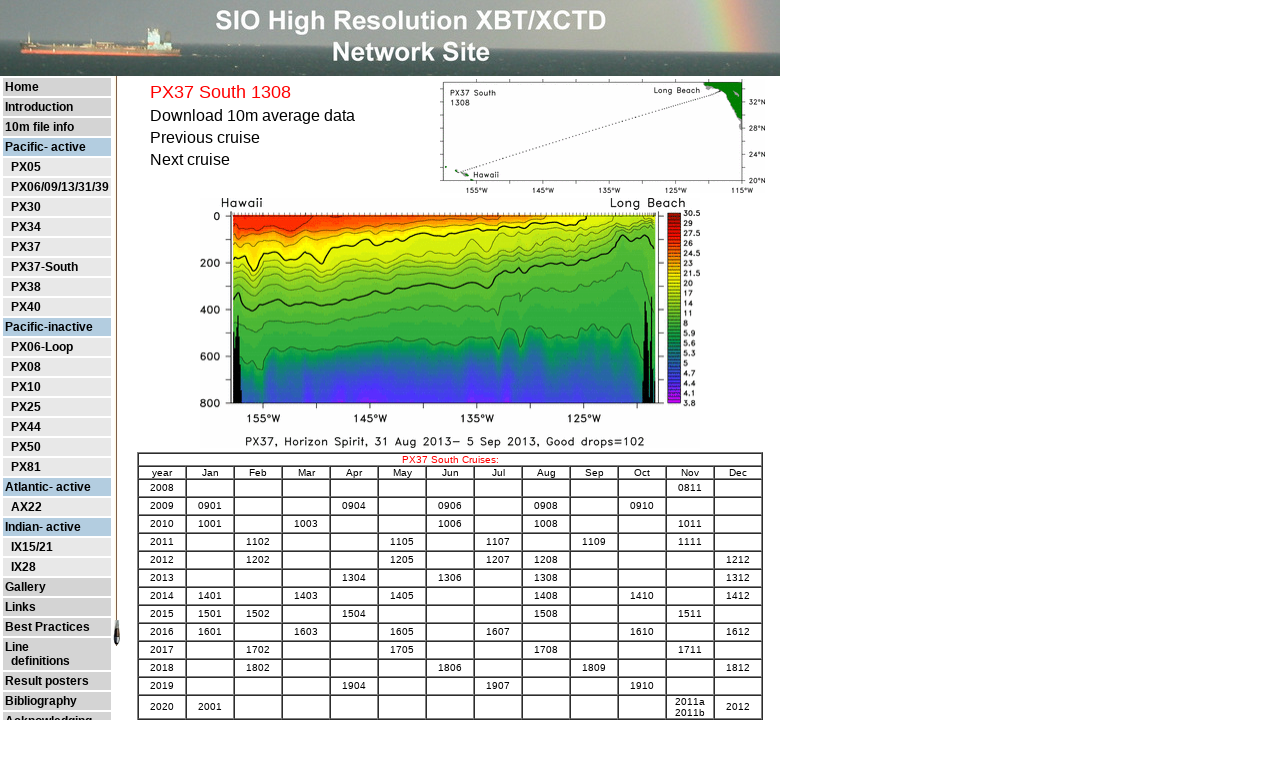

--- FILE ---
content_type: text/html; charset=UTF-8
request_url: https://www-hrx.ucsd.edu/p37s/p371308.html
body_size: 23765
content:
<html>
<head>
  <title>Scripps High Resolution XBT/XCTD Network Site</title>
  <link rel=stylesheet href="../style.css" TYPE="text/css" MEDIA=screen>
</head>
<BODY bgcolor="FFFFFF" topmargin="0" leftmargin="0">
<TABLE width="780" border="0" cellpadding="0" cellspacing="0" align="left" valign="top">
  <TR align="left" valign="top">
    <TD align="left" colspan="4">
    <html>
<BODY bgcolor="FFFFFF" topmargin="0" leftmargin="0">
 <IMG SRC="../img/hd2s1.jpg" width=780" height="76">
</body>
</html>

    </TD>
  </TR>
  
<tr>
    <td valign="top" align="left" rowspan="2" width="3"><img src="../img/blank.gif"></td> 
    <td valign="top" align="left" rowspan="2">
    <table border="0" cellpadding="2" cellspacing="2" align="left" width="110" >
 <tr><td bgcolor=#D4D4D4 align="left" ><div class="navlink"><a href="/index.html">Home</a></div></td></tr>
 <tr><td bgcolor=#D4D4D4 align="left" ><div class="navlink"><a href="/intro.html">Introduction</a></div></td></tr>
 <tr><td bgcolor=#D4D4D4 align="left" height=10 ><div class="navlink"><a href="/10m.html">10m file
            info</a></div></td></tr>

 <tr><td bgcolor=#b3cde0 align="left"><div class="navlink">Pacific- active</div></td></tr>

 <tr><td bgcolor=#E8E8E8 align="left" ><div class="navlink">&nbsp;&nbsp;<a href="/px05.html">PX05</a></div></td></tr>
 <tr><td bgcolor=#E8E8E8 align="left" ><div class="navlink">&nbsp;&nbsp;<a href="../px09.html">PX06/09/13/31/39</a></div></td></tr>
 <tr><td bgcolor=#E8E8E8 align="left" ><div class="navlink">&nbsp;&nbsp;<a href="../px31.html">PX30</a></div></td></tr>
 <tr><td bgcolor=#E8E8E8 align="left" ><div class="navlink">&nbsp;&nbsp;<a href="../px34.html">PX34</a></td></tr>
 <tr><td bgcolor=#E8E8E8 align="left" ><div class="navlink">&nbsp;&nbsp;<a href="../px37.html">PX37</a></td></tr>
 <tr><td bgcolor=#E8E8E8 align="left" ><div class="navlink">&nbsp;&nbsp;<a href="../p37s.html">PX37-South</a></td></tr>
 <tr><td bgcolor=#E8E8E8 align="left" ><div class="navlink">&nbsp;&nbsp;<a href="../px38.html">PX38</a></td></tr>
 <tr><td bgcolor=#E8E8E8 align="left" ><div class="navlink">&nbsp;&nbsp;<a href="../px40.html">PX40</a></td></tr>
 <tr><td bgcolor=#b3cde0 align="left" ><div class="navlink">Pacific-inactive</td></tr>
 <tr><td bgcolor=#E8E8E8 align="left" ><div class="navlink">&nbsp;&nbsp;<a href="../px06.html">PX06-Loop</a></td></tr>
 <tr><td bgcolor=#E8E8E8 align="left" ><div class="navlink">&nbsp;&nbsp;<a href="../px08.html">PX08</a></td></tr>
 <tr><td bgcolor=#E8E8E8 align="left" ><div class="navlink">&nbsp;&nbsp;<a href="../px37.html">PX10</a></td></tr>
 <tr><td bgcolor=#E8E8E8 align="left" ><div class="navlink">&nbsp;&nbsp;<a href="../px81.html">PX25</a></td></tr>
 <tr><td bgcolor=#E8E8E8 align="left" ><div class="navlink">&nbsp;&nbsp;<a href="../px44.html">PX44</a></td></tr>
 <tr><td bgcolor=#E8E8E8 align="left" ><div class="navlink">&nbsp;&nbsp;<a href="../px50.html">PX50</a></td></tr>
 <tr><td bgcolor=#E8E8E8 align="left" ><div class="navlink">&nbsp;&nbsp;<a href="../px81.html">PX81</a></td></tr>
 <tr><td bgcolor=#b3cde0 align="left" ><div class="navlink">Atlantic- active</td></tr>
 <tr><td bgcolor=#E8E8E8 align="left" ><div class="navlink">&nbsp;&nbsp;<a href="../ax22.html">AX22</a></td></tr>
 <tr><td bgcolor=#b3cde0 align="left" ><div class="navlink">Indian- active</td></tr>
 <tr><td bgcolor=#E8E8E8 align="left" ><div class="navlink">&nbsp;&nbsp;<a href="../ix15.html">IX15/21</a></td></tr>
 <tr><td bgcolor=#E8E8E8 align="left" ><div class="navlink">&nbsp;&nbsp;<a href="../ix28.html">IX28</a></td></tr>
 <tr><td bgcolor=#D4D4D4 align="left" ><div class="navlink"><a href="../gallery.html">Gallery</a></td></tr>
 <tr><td bgcolor=#D4D4D4 align="left" ><div class="navlink"><a href="../links.html">Links</a></td></tr>
 <tr><td bgcolor=#D4D4D4 align="left" ><div class="navlink"><a href="../XBT_Deployment_Best_Practices_for_Quality_Assurance.pdf">Best Practices</a></td></tr>
 <tr><td bgcolor=#D4D4D4 align="left" ><div class="navlink"><a href="../lines.html">Line</a><br>
               <a href="../lines.html">&nbsp;&nbsp;definitions</a></td></tr>
 <tr><td bgcolor=#D4D4D4 align="left" ><div class="navlink"><a href="../ra.html">Result posters</a><br></td></tr>
 <tr><td bgcolor=#D4D4D4 align="left" ><div class="navlink"><a href="../bib.html">Bibliography</a> </td></tr>
 <tr><td bgcolor=#D4D4D4 align="left" ><div class="navlink"><a href="../acknowledge.html">Acknowledging &nbsp;&nbsp;&nbsp;HRX data</a> </td></tr>
 <tr><td bgcolor=#D4D4D4 align="left" ><div class="navlink"><a href="/data_management.html">Data</a><br>
              <a href="/data_management.html">&nbsp;&nbsp;Management</a></td></tr>
  </font>
</table>

    </TD>
<td width="7" height="570" align="left" valign="top" rowspan="2">
<img src="../img/linedrop2.jpg"></td>
<!-- right side top of table with station map -->
<td valign="top" align="center" width="660">
  <table width="660" border="0" col="2"  valign="top" align="center"> 
  <tr align="left">
    <td width=300 valign="top" align="center">
      <table width=300 align="center" valign="top" border="0">
      <tr>
        <td width="20"> &nbsp;</td>
        <td align="left">
        <font size="4" color="red">PX37 South 1308</font></td>
        <td width="40"> &nbsp;</td></tr>
      <tr>
        <td width="20"> &nbsp;</td>
        <td align="left" colspan="2">
        <a href="../www-hrx/p37s/s371308a.10.gz">
        <font size="3">Download 10m average data</a>
        </TD>
      </TR>
      <tr>
      <td width="20"> &nbsp;</td>
        <td align="left">
        <a href="p371306.html"><font size="3">Previous cruise</a></td>
        <td width="40"> &nbsp;</td></tr>
      <tr>
        <td width="20"> &nbsp;</td>
        <td align="left">
        <a href="p371312.html"><font size=3">Next cruise</a></td>
        <td width="40"> &nbsp;</td></tr>
      <tr>
        <td width="20"> &nbsp;</td>
        <td align="center">
        <font size="3" color="black"> &nbsp;</font></td>
        <td width="40"> &nbsp;</td></tr>
      </table>
    </TD>
<td width="350" valign="center" align="center">
  <a href="img/p371308s-b.gif"><img src="img/p371308s-s.gif"
  alt="station map" width="325" height="114"
  border="0"></a> </td></tr>
<tr align="center">
  <td colspan="2"><a href="img/p371308t-b.gif"><img src="img/p371308t-s.gif"
  alt="temperature plot" width="500"
  height="250" border="0"></a></td></tr>
<tr>
<td colspan="2">
<html>
<head>
<basefont="Arial" size="3" color="black">
</head>
                                                                                                 
<BODY bgcolor="FFFFFF" topmargin="0" leftmargin="0">
                                                                                                 
	 <table col="13" align="center" valign=top border=1 cellpadding=0
                cellspacing="0">
         <tr align="left"><td colspan="13" align="center">
           <font face="Arial" size="1" color="red"> PX37 South Cruises:</td></tr>
	 <tr align="left">
	   <td width="46" align="center"><font face="Arial" size="1">year</td>
           <td width="46" align="center"><font face="Arial" size="1">Jan</td>
           <td width="46" align="center"><font face="Arial" size="1">Feb</td>
           <td width="46" align="center"><font face="Arial" size="1">Mar</td>
           <td width="46" align="center"><font face="Arial" size="1">Apr</td>
           <td width="46" align="center"><font face="Arial" size="1">May</td>
	   <td width="46" align="center"><font face="Arial" size="1">Jun</td>
           <td width="46" align="center"><font face="Arial" size="1">Jul</td>
           <td width="46" align="center"><font face="Arial" size="1">Aug</td>
           <td width="46" align="center"><font face="Arial" size="1">Sep</td>
           <td width="46" align="center"><font face="Arial" size="1">Oct</td>
           <td width="46" align="center"><font face="Arial" size="1">Nov</td>
           <td width="46" align="center"><font face="Arial" size="1">Dec</td></tr>
	 <tr align="left">
	   <td align="center"><font face="Arial" size="1"> 2008</td>
           <td align="center">&nbsp;</td>
           <td align="center">&nbsp;</td>
           <td align="center">&nbsp;</td>
           <td align="center">&nbsp;</td>
           <td align="center">&nbsp;</td>
           <td align="center">&nbsp;</td>
           <td align="center">&nbsp;</td>
           <td align="center">&nbsp;</td>
           <td align="center">&nbsp;</td>
           <td align="center">&nbsp;</td>
           <td align="center"><a href="/p37s/p370811.html"><font face="Arial" size="1">0811</a></td>
           <td align="center">&nbsp;</td>
           </tr>
	 <tr align="left">
	   <td align="center"><font face="Arial" size="1"> 2009</td>
           <td align="center"><a href="/p37s/p370901.html"><font face="Arial" size="1">0901</a></td>
           <td align="center">&nbsp;</td>
           <td align="center">&nbsp;</td>
           <td align="center"><a href="/p37s/p370904.html"><font face="Arial" size="1">0904</a></td>
           <td align="center">&nbsp;</td>
           <td align="center"><a href="/p37s/p370906.html"><font face="Arial" size="1">0906</a></td>
           <td align="center">&nbsp;</td>
           <td align="center"><a href="/p37s/p370908.html"><font face="Arial" size="1">0908</a></td>
           <td align="center">&nbsp;</td>
           <td align="center"><a href="/p37s/p370910.html"><font face="Arial" size="1">0910</a></td>
           <td align="center">&nbsp;</td>
           <td align="center">&nbsp;</td>
           </tr>
	 <tr align="left">
	   <td align="center"><font face="Arial" size="1"> 2010</td>
           <td align="center"><a href="/p37s/p371001.html"><font face="Arial" size="1">1001</a></td>
           <td align="center">&nbsp;</td>
           <td align="center"><a href="/p37s/p371003.html"><font face="Arial" size="1">1003</a></td>
           <td align="center">&nbsp;</td>
           <td align="center">&nbsp;</td>
           <td align="center"><a href="/p37s/p371006.html"><font face="Arial" size="1">1006</a></td>
           <td align="center">&nbsp;</td>
           <td align="center"><a href="/p37s/p371008.html"><font face="Arial" size="1">1008</a></td>
           <td align="center">&nbsp;</td>
           <td align="center">&nbsp;</td>
           <td align="center"><a href="/p37s/p371011.html"><font face="Arial" size="1">1011</a></td>
           <td align="center">&nbsp;</td>
           </tr>
	 <tr align="left">
	   <td align="center"><font face="Arial" size="1"> 2011</td>
           <td align="center">&nbsp;</td>
           <td align="center"><a href="/p37s/p371102.html"><font face="Arial" size="1">1102</a></td>
           <td align="center">&nbsp;</td>
           <td align="center">&nbsp;</td>
           <td align="center"><a href="/p37s/p371105.html"><font face="Arial" size="1">1105</a></td>
           <td align="center">&nbsp;</td>
           <td align="center"><a href="/p37s/p371107.html"><font face="Arial" size="1">1107</a></td>
           <td align="center">&nbsp;</td>
           <td align="center"><a href="/p37s/p371109.html"><font face="Arial" size="1">1109</a></td>
           <td align="center">&nbsp;</td>
           <td align="center"><a href="/p37s/p371111.html"><font face="Arial" size="1">1111</a></td>
           <td align="center">&nbsp;</td>
           </tr>
	 <tr align="left">
	   <td align="center"><font face="Arial" size="1"> 2012</td>
           <td align="center">&nbsp;</td>
           <td align="center"><a href="/p37s/p371202.html"><font face="Arial" size="1">1202</a></td>
           <td align="center">&nbsp;</td>
           <td align="center">&nbsp;</td>
           <td align="center"><a href="/p37s/p371205.html"><font face="Arial" size="1">1205</a></td>
           <td align="center">&nbsp;</td>
           <td align="center"><a href="/p37s/p371207.html"><font face="Arial" size="1">1207</a></td>
           <td align="center"><a href="/p37s/p371208.html"><font face="Arial" size="1">1208</a></td>
           <td align="center">&nbsp;</td>
           <td align="center">&nbsp;</td>
           <td align="center">&nbsp;</td>
           <td align="center"><a href="/p37s/p371212.html"><font face="Arial" size="1">1212</a></td>
           </tr>
	 <tr align="left">
	   <td align="center"><font face="Arial" size="1"> 2013</td>
           <td align="center">&nbsp;</td>
           <td align="center">&nbsp;</td>
           <td align="center">&nbsp;</td>
           <td align="center"><a href="/p37s/p371304.html"><font face="Arial" size="1">1304</a></td>
           <td align="center">&nbsp;</td>
           <td align="center"><a href="/p37s/p371306.html"><font face="Arial" size="1">1306</a></td>
           <td align="center">&nbsp;</td>
           <td align="center"><a href="/p37s/p371308.html"><font face="Arial" size="1">1308</a></td>
           <td align="center">&nbsp;</td>
           <td align="center">&nbsp;</td>
           <td align="center">&nbsp;</td>
           <td align="center"><a href="/p37s/p371312.html"><font face="Arial" size="1">1312</a></td>
           </tr>
	 <tr align="left">
	   <td align="center"><font face="Arial" size="1"> 2014</td>
           <td align="center"><a href="/p37s/p371401.html"><font face="Arial" size="1">1401</a></td>
           <td align="center">&nbsp;</td>
           <td align="center"><a href="/p37s/p371403.html"><font face="Arial" size="1">1403</a></td>
           <td align="center">&nbsp;</td>
           <td align="center"><a href="/p37s/p371405.html"><font face="Arial" size="1">1405</a></td>
           <td align="center">&nbsp;</td>
           <td align="center">&nbsp;</td>
           <td align="center"><a href="/p37s/p371408.html"><font face="Arial" size="1">1408</a></td>
           <td align="center">&nbsp;</td>
           <td align="center"><a href="/p37s/p371410.html"><font face="Arial" size="1">1410</a></td>
           <td align="center">&nbsp;</td>
           <td align="center"><a href="/p37s/p371412.html"><font face="Arial" size="1">1412</a></td>
           </tr>
         <tr align="left">
           <td align="center"><font face="Arial" size="1"> 2015</td>
           <td align="center"><a href="/p37s/p371501.html"><font face="Arial" size="1">1501</a></td>
           <td align="center"><a href="/p37s/p371502.html"><font face="Arial" size="1">1502</a></td>
           <td align="center">&nbsp;</td>
           <td align="center"><a href="/p37s/p371504.html"><font face="Arial" size="1">1504</a></td>
           <td align="center">&nbsp;</td>
           <td align="center">&nbsp;</td>
           <td align="center">&nbsp;</td>
           <td align="center"><a href="/p37s/p371508.html"><font face="Arial" size="1">1508</a></td>
           <td align="center">&nbsp;</td>
           <td align="center">&nbsp;</td>
           <td align="center"><a href="/p37s/p371511.html"><font face="Arial" size="1">1511</a></td>
           <td align="center">&nbsp;</td>
           </tr>
         <tr align="left">
           <td align="center"><font face="Arial" size="1"> 2016</td>
           <td align="center"><a href="/p37s/p371601.html"><font face="Arial" size="1">1601</a></td>
           <td align="center">&nbsp;</td>
           <td align="center"><a href="/p37s/p371603.html"><font face="Arial" size="1">1603</a></td>
           <td align="center">&nbsp;</td>
           <td align="center"><a href="/p37s/p371605.html"><font face="Arial" size="1">1605</a></td>
           <td align="center">&nbsp;</td>
           <td align="center"><a href="/p37s/p371607.html"><font face="Arial" size="1">1607</a></td>
           <td align="center">&nbsp;</td>
           <td align="center">&nbsp;</td>
           <td align="center"><a href="/p37s/p371610.html"><font face="Arial" size="1">1610</a></td>
           <td align="center">&nbsp;</td>
           <td align="center"><a href="/p37s/p371612.html"><font face="Arial" size="1">1612</a></td>
           </tr>
         <tr align="left">
           <td align="center"><font face="Arial" size="1"> 2017</td>
           <td align="center">&nbsp;</td>
           <td align="center"><a href="/p37s/p371702.html"><font face="Arial" size="1">1702</a></td>
           <td align="center">&nbsp;</td>
           <td align="center">&nbsp;</td>
           <td align="center"><a href="/p37s/p371705.html"><font face="Arial" size="1">1705</a></td>
           <td align="center">&nbsp;</td>
           <td align="center">&nbsp;</td>
           <td align="center"><a href="/p37s/p371708.html"><font face="Arial" size="1">1708</a></td>
           <td align="center">&nbsp;</td>
           <td align="center">&nbsp;</td>
           <td align="center"><a href="/p37s/p371711.html"><font face="Arial" size="1">1711</a></td>
           <td align="center">&nbsp;</td>
           </tr>
         <tr align="left">
           <td align="center"><font face="Arial" size="1"> 2018</td>
           <td align="center">&nbsp;</td>
           <td align="center"><a href="/p37s/p371802.html"><font face="Arial" size="1">1802</a></td>
           <td align="center">&nbsp;</td>
           <td align="center">&nbsp;</td>
           <td align="center">&nbsp;</td>
           <td align="center"><a href="/p37s/p371806.html"><font face="Arial" size="1">1806</a></td>
           <td align="center">&nbsp;</td>
           <td align="center">&nbsp;</td>
           <td align="center"><a href="/p37s/p371809.html"><font face="Arial" size="1">1809</a></td>
           <td align="center">&nbsp;</td>
           <td align="center">&nbsp;</td>
           <td align="center"><a href="/p37s/p371812.html"><font face="Arial" size="1">1812</a></td>
           </tr>
         <tr align="left">
           <td align="center"><font face="Arial" size="1"> 2019</td>
           <td align="center">&nbsp;</td>
           <td align="center">&nbsp;</td>
           <td align="center">&nbsp;</td>
           <td align="center"><a href="/p37s/p371904.html"><font face="Arial" size="1">1904</a></td>
           <td align="center">&nbsp;</td>
           <td align="center">&nbsp;</td>
           <td align="center"><a href="/p37s/p371907.html"><font face="Arial" size="1">1907</a></td>
           <td align="center">&nbsp;</td>
           <td align="center">&nbsp;</td>
           <td align="center"><a href="/p37s/p371910.html"><font face="Arial" size="1">1910</a></td>
           <td align="center">&nbsp;</td>
           <td align="center">&nbsp;</td>
           </tr>
         <tr align="left">
           <td align="center"><font face="Arial" size="1"> 2020</td>
           <td align="center"><a href="/p37s/p372001.html"><font face="Arial" size="1">2001</a></td>
           <td align="center">&nbsp;</td>
           <td align="center">&nbsp;</td>
           <td align="center">&nbsp;</td>
           <td align="center">&nbsp;</td>
           <td align="center">&nbsp;</td>
           <td align="center">&nbsp;</td>
           <td align="center">&nbsp;</td>
           <td align="center">&nbsp;</td>
           <td align="center">&nbsp;</td>
           <td align="center"><a href="/p37s/p372011.html"><font face="Arial" size="1">2011a</a><br>
           <a href="/p37s/p372011b.html"><font face="Arial" size="1">2011b</a></td>
           <td align="center"><a href="/p37s/p372012.html"><font face="Arial" size="1">2012</a></td>
           </tr>
         <tr align="left">
           <td align="center"><font face="Arial" size="1"> 2021</td>
           <td align="center"><a href="/p37s/p372101.html"><font face="Arial" size="1">2101</a></td>
           <td align="center"><a href="/p37s/p372102.html"><font face="Arial" size="1">2102</a></td>
           <td align="center">&nbsp;</td>
           <td align="center"><a href="/p37s/p372104.html"><font face="Arial" size="1">2104</a></td>
           <td align="center">&nbsp;</td>
           <td align="center">&nbsp;</td>
           <td align="center"><a href="/p37s/p372107.html"><font face="Arial" size="1">2107</a></td>
           <td align="center">&nbsp;</td>
           <td align="center">&nbsp;</td>
           <td align="center"><a href="/p37s/p372110.html"><font face="Arial" size="1">2110</a></td>
           <td align="center"><a href="/p37s/p372111.html"><font face="Arial" size="1">2111</a></td>
           <td align="center">&nbsp;</td>
           </tr>
         <tr align="left">
           <td align="center"><font face="Arial" size="1"> 2022</td>
           <td align="center"><a href="/p37s/p372201.html"><font face="Arial" size="1">2201</a></td>
           <td align="center">&nbsp;</td>
           <td align="center"><a href="/p37s/p372203.html"><font face="Arial" size="1">2203</a></td>
           <td align="center">&nbsp;</td>
           <td align="center">&nbsp;</td>
           <td align="center"><a href="/p37s/p372206.html"><font face="Arial" size="1">2206</a></td>
           <td align="center">&nbsp;</td>
           <td align="center"><a href="/p37s/p372208.html"><font face="Arial" size="1">2208</a></td>
           <td align="center"><a href="/p37s/p372209.html"><font face="Arial" size="1">2209</a></td>
           <td align="center"><a href="/p37s/p372210.html"><font face="Arial" size="1">2210</a></td>
           <td align="center">&nbsp;</td>
           <td align="center">&nbsp;</td>
           </tr>
         <tr align="left">
           <td align="center"><font face="Arial" size="1"> 2023</td>
           <td align="center"><a href="/p37s/p372301.html"><font face="Arial" size="1">2301</a></td>
           <td align="center">&nbsp;</td>
           <td align="center">&nbsp;</td>
           <td align="center">&nbsp;</td>
           <td align="center"><a href="/p37s/p372305.html"><font face="Arial" size="1">2305</a></td>
           <td align="center">&nbsp;</td>
           <td align="center">&nbsp;</td>
           <td align="center">&nbsp;</td>
           <td align="center"><a href="/p37s/p372309.html"><font face="Arial" size="1">2309</a></td>
           <td align="center">&nbsp;</td>
           <td align="center"><a href="/p37s/p372311.html"><font face="Arial" size="1">2311</a></td>
           <td align="center">&nbsp;</td>
           </tr>
         <tr align="left">
           <td align="center"><font face="Arial" size="1"> 2024</td>
           <td align="center">&nbsp;</td>
           <td align="center">&nbsp;</td>
           <td align="center">&nbsp;</td>
           <td align="center"><a href="/p37s/p372404.html"><font face="Arial" size="1">2404</a></td>
           <td align="center">&nbsp;</td>
           <td align="center">&nbsp;</td>
           <td align="center"><a href="/p37s/p372407.html"><font face="Arial" size="1">2407</a></td>
           <td align="center">&nbsp;</td>
           <td align="center">&nbsp;</td>
           <td align="center"><a href="/p37s/p372410.html"><font face="Arial" size="1">2410</a></td>
           <td align="center">&nbsp;</td>
           <td align="center">&nbsp;</td>
           </tr>
	<tr align="left">
           <td align="center"><font face="Arial" size="1"> 2025</td>
           <td align="center">&nbsp;</td>
           <td align="center"><a href="/p37s/p372502.html"><font face="Arial" size="1">2502</a></td>
           <td align="center">&nbsp;</td>
           <td align="center">&nbsp;</td>
           <td align="center">&nbsp;</td>
           <td align="center"><a href="/p37s/p372506.html"><font face="Arial" size="1">2506</a></td>
           <td align="center">&nbsp;</td>
           <td align="center">&nbsp;</td>
           <td align="center">&nbsp;</td>
           <td align="center">&nbsp;</td>
           <td align="center">&nbsp;</td>
           <td align="center">&nbsp;</td>
           </tr>
        </table>
</body>
</html>

</TD>
</TR>
</table>
</TD>
</TR>
</table>
</body>
</html>
